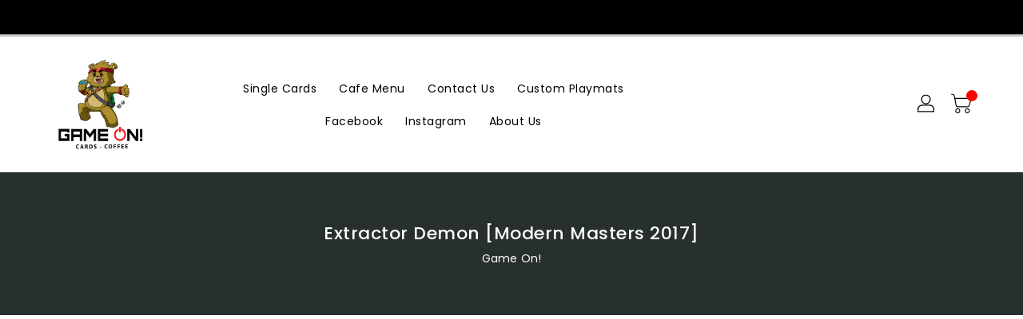

--- FILE ---
content_type: text/css
request_url: https://www.gamesongames.com/cdn/shop/t/8/assets/binderVariables.css?v=144590950862977250481760621168
body_size: -198
content:
:root{--brand-secondary: #ff0000;--primary-font: Poppins;--secondary-font: K2D;--button-bg-color: #ff0000;--button-text-color: #ffffff;--button-bg-hover-color: #ffd800;--button-text-hover-color: #000000;--breadcrumb-color: #ffffff;--footer-heading-color: #ffffff;--footer-bg-color: #202020;--footer-text-color: #a8a8a8;--footer-text-hover-color: #ff0000;--navbar-background-color: #000000;--navbar-text-color: #ffffff;--navbar-text-hover-color: #ff0000;--product-bg-color: #ff0000;--product-icon-color: #ffffff;--product-bg-hover-color: #ffd800;--product-icon-hover-color: #000000;--navbar-border-color: #000000;--color-text: #333333;--color-body-text: #788188;--color-blankstate: rgba(120, 129, 136, .35);--color-blankstate-border: rgba(120, 129, 136, .2);--color-blankstate-background: rgba(120, 129, 136, .1);--color-sale-text: #7796a8;--color-small-button: #ffffff;--color-small-button-text: #3d4246;--color-text-field: #fff;--color-text-field-text: #000;--color-navigation-text: #333333;--color-btn-primary: #7796a8;--color-btn-primary-text: #fff;--color-body: #fff;--color-bg: #fff;--color-bg-alt: rgba(120, 129, 136, .05);--color-overlay-title-text: #fff;--color-image-overlay: #3d4246;--opacity-image-overlay: .25;--color-border: #e8e9eb;--color-banner-border: rgba(255, 0, 0, .05);--color-desktop-checkout-bkg: rgba(255, 255, 255, .2);--color-category-block-header-border: rgba(255, 255, 255, .6);--color-special-collection-title-bkg: rgba(255, 0, 0, .8);--color-contact-info-icon-border: rgba(168, 168, 168, .3);--color-footer-border: rgba(168, 168, 168, .2);--color-newsletter-input-border: rgba(168, 168, 168, .5);--font-stack-header: Poppins;--font-stack-body: Poppins;--svg-select-icon: url(//www.gamesongames.com/cdn/shop/t/8/assets/ico-select.svg?v=155563818344741998551678891961);--ajax-loader: url(//www.gamesongames.com/cdn/shop/t/8/assets/ajax-loader.gif?v=41356863302472015721678891843);--grid-list-sprite: url(//www.gamesongames.com/cdn/shop/t/8/assets/grid-list-sprite.png?v=9321474455035195301678891836);--comment-blog: url(//www.gamesongames.com/cdn/shop/t/8/assets/comment-blog.jpg?v=72130053099716583031678891885);--write-review: url(//www.gamesongames.com/cdn/shop/t/8/assets/write-review.png?2154);--dropdown-sprite: url(//www.gamesongames.com/cdn/shop/t/8/assets/dropdown-sprite.png?v=23516386153762416671678891944)}
/*# sourceMappingURL=/cdn/shop/t/8/assets/binderVariables.css.map?v=144590950862977250481760621168 */
